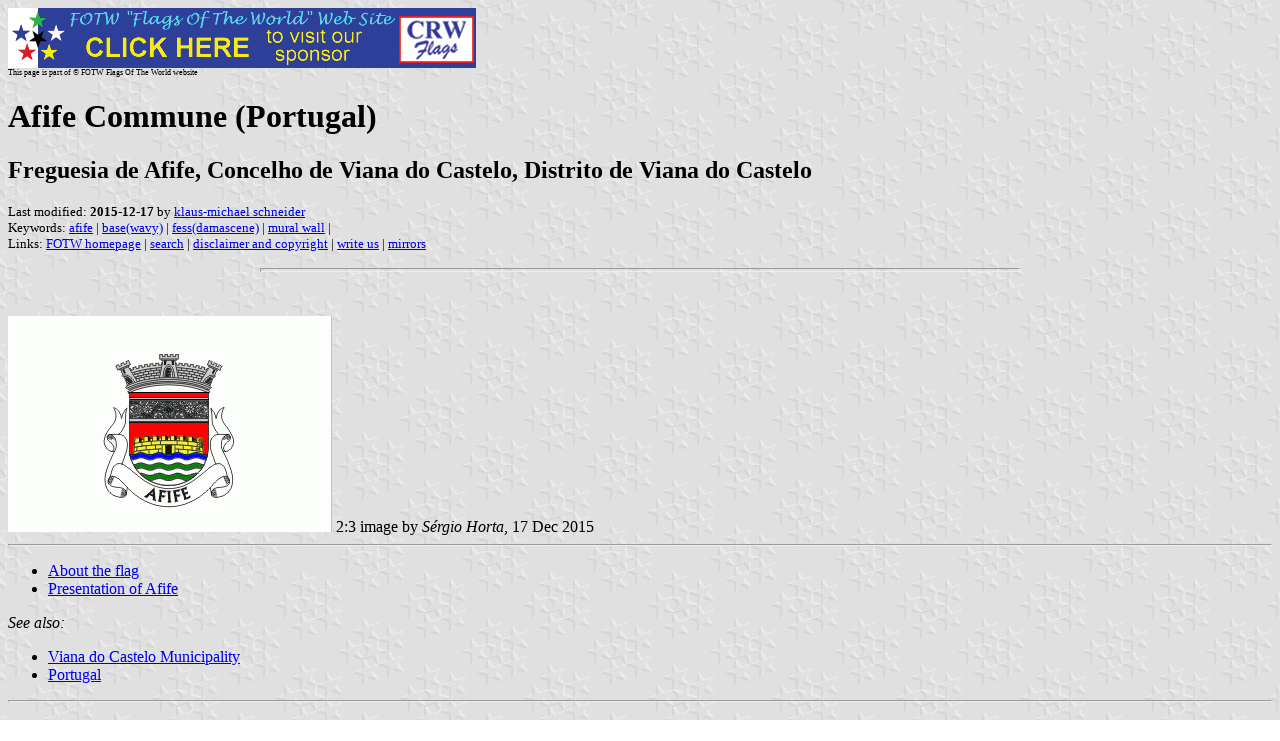

--- FILE ---
content_type: text/html
request_url: https://crwflags.com/fotw/flags/pt-vctaf.html
body_size: 3296
content:
<HTML>
<HEAD>
<TITLE>Afife Commune (Portugal)</TITLE>
<SUBTITLE Freguesia de Afife, Concelho de Viana do Castelo, Distrito de Viana do Castelo>
<EDITOR kms>
<ABSTRACT >
<KEYWORDS afife,base(wavy),fess(damascene),mural wall,>
</HEAD>
<BODY background="../images/fotwbckg.gif">
<A HREF="host.html"><IMG SRC="../images/linea2.gif" BORDER=0 VALIGN=CENTER></A><BR>
<FONT SIZE=-2><SUP>This page is part of &copy; FOTW Flags Of The World website</SUP></FONT>
<H1>Afife Commune (Portugal)</H1>
<H2>Freguesia de Afife, Concelho de Viana do Castelo, Distrito de Viana do Castelo</H2>
<P><FONT SIZE=-1>Last modified: <B>2015-12-17</B> by <A HREF="mailto:kms-vexillum@web.de">klaus-michael schneider</A>
<BR>
Keywords: <A HREF="keyworda.html#afife">afife</A> | <A HREF="keywordb.html#base(wavy)">base(wavy)</A> | <A HREF="keywordf.html#fess(damascene)">fess(damascene)</A> | <A HREF="keywordm.html#mural wall">mural wall</A> | <BR>
Links: <A HREF="index.html">FOTW homepage</A> |
<A HREF="search.html">search</A> | 
<A HREF="disclaim.html">disclaimer and copyright</A> | 
<A HREF="mailme.html">write us</A> | 
<A HREF="mirror.html">mirrors</A>
</FONT><br><HR SIZE=4 ALIGN=CENTER WIDTH=60%><br>
<!--CUT ABOVE-->


<br><a href="../images/p/pt-vctaf.gif"><img SRC="../images/p/pt-vctaf.gif" ALT="[Afife commune]" border=0 height=216 width=324></a>
2:3 image by <i>S&#233;rgio Horta</i>, 17 Dec 2015

<hr>
<ul>
  <li><a href="#flag">About the flag</a></li>
  <li><a href="#pres">Presentation of Afife</a></li>
</ul>

<i>See also:</i><ul>
  <li><a href="pt-vct.html">Viana do Castelo Municipality</a></li>
<li><a href="pt.html">Portugal</a></li>
</ul>

<hr>
<h2><a NAME="flag"></a>About the Flag</h2>
<p>It is a typical <a href="pt-_f.html">Portuguese communal flag</a>, with the coat of arms centred on a plain white field.
<!-- Banner: silver and red tassels and cord -->
<br><i>Klaus-Michael Schneider</i>, 17 Dec 2015 
</p>

<a name="coa"><h3>Coat of arms</h3>
<p>Shield Gules with base wavy of Azure, Argent and Vert, crowned by a round embattled mural wall Or masoned Sable with port Sable, in chief a fess Argent covered with rose profiles Sable. Mural crown Argent with three visible towers (<a href="pt-_m.html#comm">village rank</a>) and white scroll with inscription in black initials &quot;<small>AFIFE</small>&quot;.
<br>Meaning:
<br>The fess with damascene ornamentation is representing the local stuccoworkers, working here until the middle of the 18th century. The wall is representing the numerous local fortresses in the past. The base wavy is representing the Atlantic (green) and the Afife River (blue), furthermore the importance of fishery and recently of tourism based on the location at the seaside.
<br><i>Klaus-Michael Schneider</i>, 17 Dec 2015 
</p>

<p>Flag and arms published in the official journal <u>Di&#225;rio da Rep&#250;blica: III S&#233;rie</u> on 21 December 1999 
<br><i>Klaus-Michael Schneider</i>, 17 Dec 2015 
</p>

<a name="pres"></a><hr /><h2>Presentation of Afife</h2>
<p>Afife Commune is one of the 27 <a href="pt-_m.html#comm">communes</a> of the Viana do Castelo municipality (q.v.); it had 1632 inhabitants in 2011 and covers 11.1&nbsp;km&#178;.
<br><i>Klaus-Michael Schneider</i>, 17 Dec 2015 
</p>

<hr> 
<p>back to <b>Viana do Castelo Communes</b> click <a href="pt-vct-.html"> here</a> 
</p>

</body>
</html>
